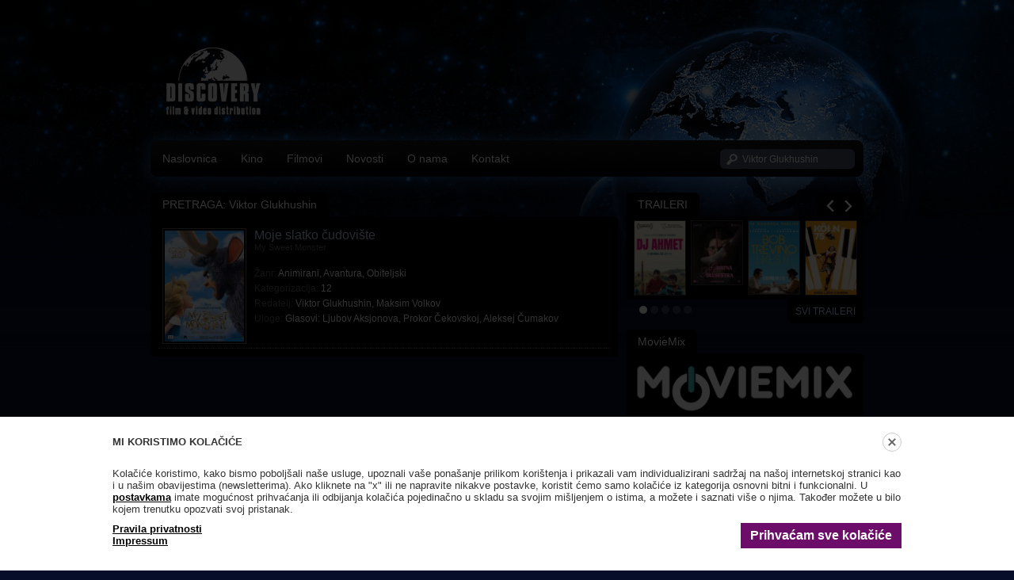

--- FILE ---
content_type: text/html; charset=UTF-8
request_url: https://www.discoveryfilm.hr/hr/index.php/film/pretraga/?pojam=Viktor+Glukhushin
body_size: 4020
content:
<!DOCTYPE html PUBLIC "-//W3C//DTD XHTML 1.0 Transitional//EN" "http://www.w3.org/TR/xhtml1/DTD/xhtml1-transitional.dtd">
<html xmlns="http://www.w3.org/1999/xhtml">
<head>
<meta http-equiv="Content-Type" content="text/html; charset=utf-8" />
<title>Viktor Glukhushin - Discovery Film</title>
<link rel="stylesheet" media="all" href="/system/template/discovery/styles.css?v=2.2" />
<link rel="stylesheet" href="/system/template/scripts/colorbox/colorbox.css" />
<script type="text/javascript" src="/system/template/scripts/jquery.tools.1.2.5.js.php"></script>
<script type="text/javascript" src="/system/template/scripts/common.js.php"></script>
<script type="text/javascript" src="/system/template/scripts/colorbox/jquery.colorbox-min.js"></script>

<!--[if IE 6]>
<link rel="stylesheet" type="text/css" href="/system/template/discovery/ie6.css?20251112"/>
<![endif]-->

<meta http-equiv="Content-Type" content="text/html; charset=utf-8" />
</head>

<body>

<div id="site-top">
	<div id="site-bottom">
    	<div id="footer-back">
        	<div id="head-back">
            <!-- tu content pocinje -->
        	  <div class="header">
              	<a href="http://www.discoveryfilm.hr/">
                	<img src="/system/template/discovery/images/discovery-logo.gif" alt="Discovery Film &amp; video distribucija" border="0" /></a>
              </div>
              <div class="menu">
              	<div class="main-menu">
                <ul id="main_menu_hr" class="main_menu_hr">
	<li><a href="/hr/" class="menulink">Naslovnica</a></li>
	<li><a href="/hr/kino/" class="menulink">Kino</a><ul>
	<li><a href="/hr/kino/">Trenutno u kinima</a></li>
	<li><a href="/hr/kino/uskoro/">Uskoro u kinima</a></li>
	<li><a href="/hr/kino/cinefest/">Cinefest</a></li>
	<li><a href="/hr/kino/na-rubu-svijesti/">Na rubu svijesti</a></li>
	<li><a href="/hr/kino/arhiva/">Kino arhiva</a></li></ul>
	</li>
	<li><a href="https://www.discoveryfilm.hr/hr/film/" class="menulink">Filmovi</a></li>
	<li><a href="/hr/info/novosti/" class="menulink">Novosti</a></li>
	<li><a href="/hr/info/o-nama/" class="menulink">O nama</a><ul>
	<li><a href="/hr/info/cinefest/">Cinefest</a></li>
	<li><a href="/hr/info/na-rubu-svijesti/">Na rubu svijesti</a></li></ul>
	</li>
	<li><a href="/hr/info/kontakt/" class="menulink">Kontakt</a></li>
</ul>                
                </div>
                					
                <div class="search">
                	<form action="/index.php/hr/film/pretraga/" class="search-frm" method="get" name="search" enctype="application/x-www-form-urlencoded">
                    	<input name="pojam" class="search-input" type="text" value="Viktor Glukhushin" placeholder="Upišite naziv filma" />
                        <input name="trazi" type="button" style="display:none;" />
                    </form>
                </div> 
                
              </div>
              
              <div class="content">
              	<div class="content-left">
                	
						<div class="tab">                        PRETRAGA: Viktor Glukhushin						                        </div>
                       
                       
                       
                       <div class="content-back2">
                       <!-- Kino list item -->
                       	                            <div class="kino-item">
                                <div class="dvd-list-thumb">
                                                    <a href="/hr/film/info/2492"><span class="glow"></span><img src="/data/film/63aadbb0a7a78.jpeg" width="100" alt="" border="0" /></a>
                                 </div>
                              	                                <h2 class="title"><a href="/hr/film/info/2492" class="link">Moje slatko čudovište</a></h2>
                             	<span class="kino-item-en">My Sweet Monster</span>
                                								<div class="kino-item-info"><span>Žanr:</span> <a href="/hr/index.php/film/pretraga/?pojam=Animirani" class="link white">Animirani</a>, <a href="/hr/index.php/film/pretraga/?pojam=Avantura" class="link white">Avantura</a>, <a href="/hr/index.php/film/pretraga/?pojam=Obiteljski" class="link white">Obiteljski</a></div>								<div class="kino-item-info"><span>Kategorizacija:</span> <a href="/hr/index.php/film/pretraga/?pojam=12" class="link white">12</a></div>                                <div class="kino-item-info"><span>Redatelj:</span> <a href="/hr/index.php/film/pretraga/?pojam=Viktor+Glukhushin" class="link white">Viktor Glukhushin</a>, <a href="/hr/index.php/film/pretraga/?pojam=Maksim+Volkov" class="link white">Maksim Volkov</a></div>                                                                 <div class="kino-item-info"><span>Uloge:</span> <a href="/hr/index.php/film/pretraga/?pojam=Glasovi%3A+Ljubov+Aksjonova" class="link white">Glasovi: Ljubov Aksjonova</a>, <a href="/hr/index.php/film/pretraga/?pojam=Prokor+%C4%8Cekovskoj" class="link white">Prokor Čekovskoj</a>, <a href="/hr/index.php/film/pretraga/?pojam=Aleksej+%C4%8Cumakov" class="link white">Aleksej Čumakov</a></div>                                                       	 </div>
                                                    <!-- Kino list item end -->
                        
        				</div>
                        
                                                
                                         
                </div>
                <div class="content-right">
                	
					                    
					<!-- pocetak boxa -->
                	<div class="tab-holder2">
                    	<div class="tab">TRAILERI</div>
                        <div class="tab-slide">
                        	<a href="javascript:;" id="trprev"><img src="/system/template/discovery/images/slide-left.jpg" alt="" border="0" /></a>
                            <a href="javascript:;" id="trnext"><img src="/system/template/discovery/images/slide-right.jpg" alt="" border="0" /></a>
                        	</div>
                    </div>
                    <div class="content-back5">
                    	<div class="mini-player" id="miniplayer">
                        	
                        </div>
                    	
                        <div id="trailers">
                             <div id="trailers_items">
                                 <div class="trailers_item">                                        <a href="LxCm1CLBUq0" class="traier_url"><img src="/data/film/68f8c38dd7b27.jpg" width="64" alt="" border="0" /></a>
                                                                                <a href="ET9HWlmN_tk" class="traier_url"><img src="/data/film/68e776dc970cb.jpg" width="64" alt="" border="0" /></a>
                                                                                <a href="1ZQtZJerBhc" class="traier_url"><img src="/data/film/68ba9b15e7b77.jpg" width="64" alt="" border="0" /></a>
                                                                                <a href="LY4rm-95ark" class="traier_url"><img src="/data/film/684683ecb060c.jpg" width="64" alt="" border="0" /></a>
                                        </div><div class="trailers_item">                                        <a href="lU0SeQZ3rP0" class="traier_url"><img src="/data/film/6846afa3356fe.jpg" width="64" alt="" border="0" /></a>
                                                                                <a href="eN_qkOhS04s" class="traier_url"><img src="/data/film/66d5c4d25441d.jpg" width="64" alt="" border="0" /></a>
                                                                                <a href="BEJPa_XB-qk" class="traier_url"><img src="/data/film/66cf2bf756f9a.jpg" width="64" alt="" border="0" /></a>
                                                                                <a href="TmsCVLmlpvI" class="traier_url"><img src="/data/film/67fe0f75daf29.jpg" width="64" alt="" border="0" /></a>
                                        </div><div class="trailers_item">                                        <a href="-gKwp5sTMqY" class="traier_url"><img src="/data/film/66cf2b880d7e9.jpg" width="64" alt="" border="0" /></a>
                                                                                <a href="7E1Z6Px3I34" class="traier_url"><img src="/data/film/66d5c5a0d1f88.jpg" width="64" alt="" border="0" /></a>
                                                                                <a href="IG2pjGBOfro" class="traier_url"><img src="/data/film/66dfff2fd4f9e.pdf" width="64" alt="" border="0" /></a>
                                                                                <a href="iSWAp9vDnAo" class="traier_url"><img src="/data/film/66d5c72dc0ce4.jpg" width="64" alt="" border="0" /></a>
                                        </div><div class="trailers_item">                                        <a href="nCvwxXG8-1c" class="traier_url"><img src="/data/film/66cddba00e1fb.jpg" width="64" alt="" border="0" /></a>
                                                                                <a href="6okAxQEiRdc" class="traier_url"><img src="/data/film/66d5c6562ec85.jpg" width="64" alt="" border="0" /></a>
                                                                                <a href="D2BdhlDADPM" class="traier_url"><img src="/data/film/66cec43a42414.jpeg" width="64" alt="" border="0" /></a>
                                                                                <a href="4ZSiW2bdG3Y" class="traier_url"><img src="/data/film/667bf6b13cc05.jpg" width="64" alt="" border="0" /></a>
                                        </div><div class="trailers_item">                                        <a href="I7v3ajPyVXA" class="traier_url"><img src="/data/film/65eb20836ad8a.jpg" width="64" alt="" border="0" /></a>
                                                                                <a href="9EHncxulXbo" class="traier_url"><img src="/data/film/627a6d3a8df45.jpg" width="64" alt="" border="0" /></a>
                                                                                <a href="xG6-FA_uI8c" class="traier_url"><img src="/data/film/63f73709604ba.jpeg" width="64" alt="" border="0" /></a>
                                                                                <a href="NhyPRx2g5SY" class="traier_url"><img src="/data/film/6461fe4514fbe.jpg" width="64" alt="" border="0" /></a>
                                        </div>                             </div>
                      	</div>
                         <script type="text/javascript">
						   <!--
						   $(document).ready(function(e) {
							$("#trailers").scrollable({items:"#trailers_items", circular:true, prev:"#trprev", next:"#trnext"}).navigator({navi:"#trailers_navi"});
							
							$(".traier_url").click(function(e) {
                                e.preventDefault();
								var url=$(this).attr("href");
								var video=url;
								var str='<div style="padding:5px"><object style="height: 180px; width: 280px"><param name="movie" value="http://www.youtube.com/v/'+video+'?version=3&feature=player_detailpage"><param name="allowFullScreen" value="true"><param name="autoplay" value="true"><param name="wmode" value="opaque"><param name="allowScriptAccess" value="always"><embed src="http://www.youtube.com/v/'+video+'?version=3&feature=player_detailpage" type="application/x-shockwave-flash" allowfullscreen="true" autoplay="true" allowScriptAccess="always" width="280" height="180" wmode="opaque"></object></div>';
								$("#miniplayer").html(str);	
                            });
							
							
							});
							
							
							//-->
						   </script>
                        
                    </div>
                    
                     <div class="bottom-nav">
                    			<div id="trailers_navi">
								<a href="javascript:;" class="active"></a><a href="javascript:;"></a><a href="javascript:;"></a><a href="javascript:;"></a><a href="javascript:;"></a>                                </div>
                     </div>
                     <div class="tab-bottom"><a href="/hr/film/traileri/">SVI TRAILERI</a></div>
                     <!-- kraj boxa -->

					
<div class="tab-holder2" style="margin-top:5px;">
    <div class="tab">MovieMix</div>
</div>
<div class="content-back3">
    <img src="/system/template/discovery/images/moviemix_logo.png" alt="MovieMix" border="0" />
    <p style="padding:0px 5px;">
        MOVIEMIX je mjesto okupljanja svih istinskih filmofila!
    </p>
</div>
<div class="tab-bottom"><a href="https://moviemix.eu/" target="_blank">SAZNAJ VIŠE</a></div>
<!-- kraj boxa -->

<div class="tab-holder2" style="margin-top:5px;">
    <div class="tab">KinoTV</div>
</div>
<div class="content-back3">
    <img src="/system/template/discovery/images/kinotv-logo2.png" alt="KinoTV" border="0" />
    <p style="padding:0px 5px;">
        Smijte se. Plačite. Vrištite. Drhtite.<br>
        Filmski kanal koji ima sve – blockbustere, oskarovce, dokumentarce, klasike!
    </p>
</div>
<div class="tab-bottom"><a href="http://www.kinotv.hr/" target="_blank">SAZNAJ VIŠE</a></div>
<!-- kraj boxa -->

<div class="tab-holder2" style="margin-top:5px;">
    <div class="tab">DokuTV – odabrao Đelo Hadžiselimović</div>
</div>
<div class="content-back3">
    <img src="/system/template/discovery/images/dokutv-logo.png" alt="DokuTV" border="0" />
    <p style="padding:0px 5px;">
        Najbolji dokumentarni filmovi na jednom mjestu!
    </p>
</div>
<div class="tab-bottom"><a href="http://www.dokutv.net/" target="_blank">SAZNAJ VIŠE</a></div>
<!-- kraj boxa -->
                    
                    
                                        
                    
                                        
                    
                    <div class="tab-holder2">
                    	<div class="tab">Good Times</div>
                    </div>
                    <div class="content-back3">
                        	<a href="http://www.goodtimes.hr" target="_blank"><img src="/system/template/discovery/images/goodtimes-logo.png" alt="Good Times" border="0" style="width: 100%" /></a>
                            <p style="padding:0px 5px; display:block;">Feel-good filmovi za moderne žene</p>
                    </div>
                    <div class="tab-bottom"><a href="http://www.goodtimes.hr" target="_blank">SAZNAJ VIŠE</a></div>
                    <!-- kraj boxa -->

                    <div class="tab-holder2">
                    	<div class="tab">KONTAKT INFO</div>
                    </div>
                    <div class="content-back3">
                    	<div class="box-contact">
                        Discovery Film&Video<br />Karlovačka cesta 4F, Zagreb<br/><br/>Tel. <span>01 619 2212</span><br />Fax. <span></span><br />email.                                     <a href="mailto:info@discoveryfilm.hr" class="link">info@discoveryfilm.hr</a>
                                                            </div>
                    </div>
                    <div class="tab-bottom"><a href="/hr/info/kontakt/">DETALJNIJE</a></div>

                <div style="clear: both; margin-bottom: 10px;"></div>
                <img src="/data/public/LogosBeneficairesCreativeEuropeRIGHT_HR.jpg" alt="BeneficairesCreativeEurope" width="100%">

                    <!-- kraj boxa --> 
                   
                </div>      
              </div>
              <div class="clear"></div>
             <!-- sljedeci div je kraj contenta -->
        	</div>
            
			<div class="footer">
            	<span>Discovery Film&Video<br />Karlovačka cesta 4F, Zagreb</span>
                <a href="/hr/info/cookies" style="margin-left: 40px;">Postavke kolačića</a> | <a href="/hr/info/pravila-privatnosti">Pravila privatnosti</a> | <a href="/hr/info/impressum">Impressum</a>

                <a href="http://www.elatus.net" target="_blank"><img src="/system/template/discovery/images/elatus.gif" alt="Produkcija - ElatusIT" border="0" align="right"/></a>
            </div>
            <div class="clear"></div>
        </div>
	</div>
</div>






<style>

    #cmp_overlay { display: none; position: fixed; left: 0; top: 0; right: 0; bottom: 0; background: rgba(0, 0, 0, 0.8); z-index: 999999; font-family:  "Roboto", Arial, sans}
    #cmp_modal  {  position: fixed;  left: 0; right: 0; bottom: 0;   background: rgba(255, 255, 255, 1); overflow: auto; color: #333; padding: 20px; box-sizing: border-box; font-size: 13px;}
    #cmp_modal a { font-weight: bold; color: #000; text-decoration: underline;}
    #cmp_modal_inner { max-width: 996px; margin: auto;
        position: relative;}

    #cmp_modal_inner h4 { padding: 0; margin: 0 0 20px 0; line-height: 24px; vertical-align: middle;}

    #cmp_decline { position: absolute;right:0; width: 24px; height: 24px; border-radius:12px; background: #FFF; border: 1px solid #CCC; cursor: pointer;}
    #cmp_decline:hover { background: #e4e4e4;}
    #cmp_decline::before { width: 12px; height: 2px; background: #666; position: absolute; left: 5px; top:10px; content:""; transform: rotate(45deg);}
    #cmp_decline::after { width: 12px; height: 2px; background: #666; position: absolute; left: 5px; top:10px; content:""; transform: rotate(135deg);}

    #cmp_accept { background: #6c0d69; border:2px solid #6c0d69; padding: 5px 10px; font-size: 16px; color: #FFF !important; text-decoration: none!important; cursor: pointer; float: right; }
    #cmp_accept:hover { background: #41053f
    }

    .cmp_settings { color: #666;}

    @media (max-width: 996px) {

        #cmp_modal_inner { width: 100%;}

    }
</style>


<div id="cmp_overlay">
    <div id="cmp_modal">


        <div id="cmp_modal_inner">
            <button id="cmp_decline"></button>
            <h4>MI KORISTIMO KOLAČIĆE</h4>
            <p> Kolačiće koristimo, kako bismo poboljšali naše usluge, upoznali vaše ponašanje prilikom korištenja i prikazali vam individualizirani sadržaj na našoj internetskoj stranici kao i u našim obavijestima (newsletterima). Ako kliknete na "x" ili ne napravite nikakve postavke, koristit ćemo samo kolačiće iz kategorija osnovni bitni i funkcionalni. U <a href="/hr/info/cookies" class="cmp_settings">postavkama</a> imate mogućnost prihvaćanja ili odbijanja kolačića pojedinačno u skladu sa svojim mišljenjem o istima, a možete i saznati više o njima. Također možete u bilo kojem trenutku opozvati svoj pristanak.</p>
            <p>
                <a href="/hr/cmp/accept" id="cmp_accept">Prihvaćam sve kolačiće</a>
                <a href="/hr/info/pravila-privatnosti">Pravila privatnosti</a><br>
                <a href="/hr/info/impressum">Impressum</a>
            </p>


        </div>


    </div>
</div>


<script>

    var cookie_name = "discovery_cmp";
    document.getElementById("cmp_decline").addEventListener("click", function(){
        document.cookie = cookie_name + "=basic; expires=Fri, 31 Dec 2025 23:59:59 GMT; domain=.discoveryfilm.hr; path=/; secure";
        document.getElementById("cmp_overlay").style.display = "none";
    })

    setTimeout(function(){
        if (document.cookie.lastIndexOf(cookie_name)==-1) document.getElementById("cmp_overlay").style.display = "block";
    }, 300);

</script>

<img height="1" width="1" style="display:none" src="https://cdn.midas-network.com/MidasPixel/IndexAsync/66d114b1-c4b1-48a3-a13b-bbc013d33e5e" />
</body>
</html>

--- FILE ---
content_type: text/css
request_url: https://www.discoveryfilm.hr/system/template/discovery/styles.css?v=2.2
body_size: 2353
content:
@charset "utf-8";
/* CSS Document */

body { background-color:#070e2a; padding:0; margin:0; font-family:Arial, Helvetica, sans-serif; font-size:12px; color:#FFF;}
a {color:#bbd6f0; text-decoration:none;}
a:hover {text-decoration:none;}

h1.news {display:block; font-size:16px; line-height:18px; font-weight:normal; padding:0; margin:0; color:#bbd6f0;}
h2.title {margin:0px;font-size:16px;display:block;font-weight:normal;}
h3.title {display:block; font-size:14px; margin-bottom:15px; line-height:18px; font-weight:normal; padding:0; margin:0px 0px 15px 0px;}

p {margin-top:10px; margin-bottom:10px;}
.clear {clear:both;}

/* Main Layout */
#site-top {  background-image:url(images/back-top.jpg); background-repeat:repeat-x; }
#site-bottom { background-image:url(images/back-bottom.jpg); background-position:bottom; background-repeat:repeat-x;}
#head-back {  margin:auto; background-image:url(images/main-back-top.jpg); background-repeat:no-repeat; background-position:top;}
#footer-back {  margin:auto; background-image:url(images/main-back-bottom.jpg); background-repeat:no-repeat; background-position:bottom;}

/* Head */
.header {width:880px; margin:auto; padding-bottom:15px; padding-top:60px; padding-left:20px;}
.menu {width:900px; margin:auto; height:46px; margin-top:17px; font-size:14px;}
.main-menu {float:left;width:700px;line-height:46px;}
.main-menu ul {list-style:none;padding:0; margin:0;}
.main-menu ul li {float:left; height:46px;}
.main-menu ul li a {display:block; color:#FFF; padding:0px 15px;}
.main-menu ul li.selected {background-image:url(images/menu-over.jpg); background-repeat:repeat-x;} 
.main-menu ul li.naslovna {background-image:url(images/menu-over.jpg); background-repeat:repeat-x;-moz-border-radius-topleft:6px; -moz-border-radius-bottomleft:6px; -webkit-border-bottom-left-radius:6px; -webkit-border-top-left-radius:6px; border-bottom-left-radius:6px; border-top-left-radius:6px;} 
.main-menu ul li:hover {background-image:url(images/menu-over.jpg); background-repeat:repeat-x;}
.main-menu li:first-child {-moz-border-radius-topleft:6px; -moz-border-radius-bottomleft:6px; -webkit-border-bottom-left-radius:6px; -webkit-border-top-left-radius:6px; border-bottom-left-radius:6px; border-top-left-radius:6px;}
.menu ul ul { display:none;}

/* Search */
.search {float:left;width:200px;height:46px;}
.search-frm {padding-top:13px;padding-left:45px;}
.search-input {width:135px;height:20px; background:none;border:0px;color:#fff;}

.content {width:900px; margin:auto; margin-top:20px;}
.content-left {float:left;width:590px;  margin-bottom:35px;}
.content-right{float:right;width:300px; overflow:hidden; margin-bottom:35px;}

/* Footer */
.footer {width:800px; margin:auto; padding-bottom:80px; padding-left:100px; padding-top:32px; background-image:url(images/discovery-logo-small.gif); background-repeat:no-repeat;}
.footer span {float:left;}

/* Site general layout */
.tab-holder {float:left;width:590px; height:30px;}
.tab {float:left;line-height:30px; -moz-border-radius-topleft:6px; -moz-border-radius-topright:6px; -webkit-border-top-left-radius:6px; -webkit-border-top-right-radius:6px; border-top-left-radius:6px; border-top-right-radius:6px;  background-color:#000; padding-left:15px; padding-right:15px;margin-right:5px; font-size:14px;}
.tab-bottom {float:right; -moz-border-radius-bottomleft:6px; -moz-border-radius-bottomright:6px; -webkit-border-bottom-left-radius:6px; -webkit-border-bottom-right-radius:6px; border-bottom-left-radius:6px; border-bottom-right-radius:6px;  background-color:#000; line-height:30px; padding-left:10px; padding-right:10px;}
.tab-slide {float:right; width:40px; -moz-border-radius-topleft:6px; -moz-border-radius-topright:6px; -webkit-border-top-left-radius:6px; -webkit-border-top-right-radius:6px; border-top-left-radius:6px; border-top-right-radius:6px;  background-color:#000; height:22px; padding-left:10px; padding-right:10px; padding-top:8px;}
.tab-slide img:hover {opacity:0.4;filter:alpha(opacity=40);}
.tab-slide-bottom {float:right; width:40px; -moz-border-radius-bottomleft:6px; -moz-border-radius-bottomright:6px; -webkit-border-bottom-left-radius:6px; -webkit-border-bottom-right-radius:6px; border-bottom-left-radius:6px; border-bottom-right-radius:6px;  background-color:#000; height:22px; padding-left:10px; padding-right:10px; padding-bottom:5px; padding-top:5px;}
.tab-slide-bottom img:hover {opacity:0.4;filter:alpha(opacity=40);}

/* TABOVI */

ul.tabovi { padding:0; margin:0; list-style:none;}
ul.tabovi li { float:left; list-style:none; }
ul.tabovi a {float:left;line-height:30px; -moz-border-radius-topleft:6px; -moz-border-radius-topright:6px; -webkit-border-top-left-radius:6px; -webkit-border-top-right-radius:6px; border-top-left-radius:6px; border-top-right-radius:6px;  background-color:#000; padding-left:15px; padding-right:15px;margin-right:5px; font-size:14px; font-size:12px;}
ul.tabovi a:hover, ul.tabovi li.aktivan a {background-image:url(images/menu-over.jpg); background-repeat:repeat-x; color:#FFF;}

.right { float:right;}

div.filter { padding:10px; font-size:11px; background-color:#111;border-radius:2px; -webkit-border-radius:2px; -moz-border-radius:2px;}
div.filter a { padding:2px 2px; border-radius:2px; -webkit-border-radius:2px; -moz-border-radius:2px;}
div.filter a.aktivan { color:#FFF; background-color:#6c0d69;}



.bottom-nav {float:left;height:30px; width:130px; line-height:14px; padding-top:3px; vertical-align:middle; font-size:14px; padding-left:15px;}
.bottom-nav span{float:left; margin-right:15px; margin-top:2px;}

.content-back {float:left; background-color:#000;display:block; padding:5px; -moz-border-radius-bottomleft: 6px; width:580px; border-bottom-left-radius:6px; -webkit-border-bottom-left-radius:6px;}  /* Container sa sliderom gore desno */
.content-back2 {float:left;background-color:#000;display:block; padding:5px; 
-moz-border-radius-bottomleft: 6px; border-bottom-left-radius:6px; -webkit-border-bottom-left-radius:6px;
-moz-border-radius-topright: 6px; border-top-right-radius:6px; -webkit-border-top-right-radius:6px;
width:580px;}  /* Container bez slidera gore desno */
.content-back-news {float:left;background-color:#000;display:block; padding:5px;

-moz-border-radius-bottomleft: 6px; border-bottom-left-radius:6px; -webkit-border-bottom-left-radius:6px;
-moz-border-radius-bottomright: 6px; border-bottom-right-radius:6px; -webkit-border-bottom-right-radius:6px;
-moz-border-radius-bottomleft: 6px; border-bottom-left-radius:6px; -webkit-border-bottom-left-radius:6px;

width:580px;} /* novosti pregled */

/* Right column boxes */

.tab-holder2 {float:left; width:300px; height:30px;}    /* holder desne kolone */
.content-back3 {float:left;background-color:#000; display:block; width:290px; padding:5px; -moz-border-radius-bottomleft: 6px; border-bottom-left-radius:6px; -webkit-border-bottom-left-radius:6px;
-moz-border-radius-topright: 6px; border-top-right-radius:6px; -webkit-border-top-right-radius:6px; }  /* pozadina desna kolona */
.content-back4 {float:left;background-color:#000; display:block; width:290px; padding:5px; -moz-border-radius-bottomleft: 6px; border-bottom-left-radius:6px; -webkit-border-bottom-left-radius:6px;
-moz-border-radius-topright: 6px; border-top-right-radius:6px; -webkit-border-top-right-radius:6px;-moz-border-radius-bottomright: 6px; margin-bottom:10px;}
.content-back5 {float:left;background-color:#000; display:block; width:290px; padding:5px;}
.content-back3 img {margin-bottom:5px;}

.box-content {margin:5px; width:280px;}
.box-content img {border: 1px solid #5d5d5d; margin-top:5px; margin-bottom:5px; margin-right:1px;}
.box-content img:hover {border-color:#bbd6f0;}

.box-contact {width:280px; margin:5px; background-image:url(images/discovery-logo-small.gif); background-position:bottom right; background-repeat:no-repeat;}
.box-contact a:hover {text-decoration:underline;}
.box-contact span {color:#bbd6f0;}

/* Pages */
.text-box {float:left;width:560px; margin-left:5px; margin-right:5px; padding:5px;}

.contact-info {width:560px; margin:10px; border-bottom:1px dotted #595959;padding-bottom:15px; background-image:url(images/discovery-logo.gif); background-repeat:no-repeat; background-position:top right;}
.contact-info span {color:#bbd6f0;}
.contact-ppl {float:left; width:245px; margin-left:10px; margin-bottom:15px;}
.contact-frm {float:left; width:280px; margin-left:25px; margin-bottom:15px;}
.contact-title {display:block; line-height:30px;margin-bottom:25px; font-size:14px;}
.contact-item {display:block;margin-bottom:15px;}
.contact-item span {color:#bbd6f0;font-size:10px; display:block; margin-bottom:5px;}
.contact-item span.phone {padding-left:20px; background-image:url(images/icon-phone.jpg); background-repeat:no-repeat; font-size:11px;}
.contact-item span.mail {padding-left:20px; background-image:url(images/icon-mail.jpg); background-repeat:no-repeat; font-size:11px;}
.frm-field {width:280px; padding-left:5px; background-color:#4c5165; border:0px; height:20px;-moz-border-radius:6px; margin-bottom:10px;}
.frm-area {width:280px; padding-left:5px;height:70px;-moz-border-radius:6px; border:0px;background-color:#4c5165; margin-bottom:10px;}
.frm-btn {font-size:10px;}

/* Galerija box */
#gallery-box { width:560px; background-color:#000; padding:0px 15px; padding-top:15px; -moz-border-radius-bottomleft:6px; -moz-border-radius-bottomright:6px; -webkit-border-bottom-left-radius:6px; -webkit-border-bottom-right-radius:6px; border-bottom-left-radius:6px; border-bottom-right-radius:6px;}
.gallery-box {float:left;display:block;  background-color:#000;  width:560px; position:relative; overflow:hidden; height:112px;}
.gallery {float:left;width:580px; position:absolute; width:20000em;}
.gallery img {padding:1px; margin:1px; border:1px solid #5D5D5D; width:130px; margin-right:5px;}
.gallery img:hover {border: 1px solid #bbd6f0;}
.gallery div { float:left; width:560px; margin-right:30px;}

/* Film info */
.film-box {float:left;background-color:#000;display:block; padding:5px; -moz-border-radius-bottomleft: 6px; -moz-border-radius-bottomright: 6px; width:580px; margin-bottom:10px;}
.film-tab {float:right; -moz-border-radius-topleft: 6px; -moz-border-radius-topright: 6px; background-color:#000; height:22px; padding-left:10px; padding-right:10px; padding-top:8px;}
.film-tab a {color:#bbd6f0;}
.film-info-box {float:left;width:560px;margin:5px; padding:5px;}
.film-poster {float:left;width:120px;margin-right:15px;}
.film-poster img {border:1px solid #5D5D5D; padding:1px;}
.film-info {float:left;width:405px;}
.film-info table span.title {font-size:18px;}
.film-info table span.blue {font-size:12px;color:#bbd6f0;}
.film-info table.naslovi {border-bottom:1px dotted #5D5D5D; padding-bottom:10px;}
.film-info table.cast {margin-top:10px; margin-bottom:5px;}


/* News list i pregled novosti */
.news-list {float:left;width:560px; padding:5px; margin:5px; border-bottom: 1px dotted #595959;}
.news-list span.opis {dispaly:block;font-size:12px;}
.news-list span.datum {display:block;font-size:9px; color:#5D5D5D;}
.news-list img {float:left;margin-bottom:5px; margin-right:15px;}
.pagination-nav {float:left;height:30px; font-size:14px; padding-left:15px;margin-top:5px; font-size:12px;}
.pagination-nav span {color:#666;margin-right:5px;}
.news-list img { width:136px;}
.news-list-first img { width:285px;}

.news-view {float:left;width:560px; margin:5px; padding:5px;}
.news-view img {margin-top:10px; border:1px solid #bbd6f0;}
.news-view span.datum {font-size:9px; color:#5D5D5D; display:block;}

p.uvodni { font-weight:bold;}
div.news-back { margin-top:-3px;}


/* News */
.news-item {float:left;width:285px; margin-right:5px; font-size:14px; margin-bottom:5px;}
.news-item span {font-size:9px; color:#5d5d5d; display:block;}
.news-item img {margin-bottom:5px; margin-top:5px;}
.news-item a {color:#fff;text-decoration:none;}

.news-item2 {float:left;width:285px; margin-left:5px;}
.news-related {padding:5px; width:280px;}
.news-item-list {display:block; border-bottom:1px dotted #595959;padding-top:5px; padding-bottom:5px;}
.news-item-list span {font-size:9px; color:#5d5d5d; display:block;}
.news-item-list a {color:#fff;text-decoration:none;}

/* Movie lists */
.dvd-home-item {float:left;margin-top:5px; margin-bottom:5px; width:280px; margin-left:5px; margin-right:5px;}
.dvd-list-thumb {width:100px; float:left; position:relative; padding:2px;border: 1px solid #5d5d5d;  background-repeat:no-repeat;background-position:center; margin-right:10px;}  /*  PNG fix staviti  */
.dvd-list-thumb:hover {border-color:#bbd6f0;}
.dvd-home-item span.title {margin-left:10px;font-size:16px;}
.dvd-home-item span.title-en {color:#5d5d5d; font-size:11px; display:block; margin-bottom:15px;}
.dvd-home-item span.category {color:#bbd6f0; display:block;}
.dvd-home-item span.text {color:#fff; display:block; margin-bottom:10px;}

span.glow { background-image:url(images/list-cover-glow.png); position:absolute; width:100px; height:100%; background-repeat:no-repeat;}


#dvd_novo, #kino_novo, #vod_novo { position:relative; width:570px; height:160px; overflow:hidden;}
.dvd_novo_items, .kino_novo_items { position:absolute; width:20000em; height:160px; overflow:hidden;}
.dvd_novo_items div.dvdnovoitems_split, .kino_novo_items div.kinonovoitems_split {float:left;}
#dvd_novo_navi a, #kino_novo_navi a, #nrs_navi a, #trailers_navi a, #rotator_navi a, #vod_novo_navi a { float:left; width:10px; height:20px; display:block; background-image:url(images/item-num.gif); margin:0px 2px;}
#dvd_novo_navi a.active, #kino_novo_navi a.active, #nrs_navi a.active, #trailers_navi a.active, #rotator_navi a.active, #vod_novo_navi a.active { background-image:url(images/item-num-current.gif)}


#nrs, #trailers { position:relative; width:285px; height:95px; overflow:hidden; padding:0; margin:0; margin-left:5px;}
#nrs_items, #trailers_items { position:absolute; width:20000em; overflow:hidden; height:95px;}
#nrs_items div.nrs_item, #trailers_items div.trailers_item { float:left; width:290px;}
#nrs_items div.nrs_item a,  #trailers_items div.trailers_item a { float:left; margin-right:6px; border:1px solid #333;}
#nrs_items div.nrs_item a:hover,  #trailers_items div.trailers_item a:hover { border:1px solid #bbd6f0;}

a.trailer_list { background-image:url(images/play.png); background-repeat: no-repeat; padding-left:20px; background-position:left;}
a.trailer_list:hover { text-decoration:underline;}

/*  Kino  */
.kino-item {float:left; width:560px; margin:5px; padding:5px;border-bottom:1px dotted #5D5D5D;}
.kino-item span {color:#5d5d5d;}
.kino-item-date {display:block; font-size:10px; margin-bottom:5px;}
.kino-item-en {color:#5d5d5d; font-size:11px; display:block; margin-bottom:20px;}
.kino-item-info {display:block; margin-bottom:5px;}
.filter-tab-holder {float:right;}
.filter-tab {float:left; -moz-border-radius-topleft: 6px; -moz-border-radius-topright: 6px; background-color:#000; height:22px; padding-left:10px; padding-right:10px; padding-top:8px; margin-left:10px;}



/* Buy - Order box */
.tab-kupi {float:right; -moz-border-radius-bottomleft: 6px; -moz-border-radius-bottomright: 6px; background-color:#000; line-height:30px; padding-left:10px; padding-right:10px; background-image:url(images/tab-kupi-back.jpg); background-repeat:repeat-x;}
.tab-kupi a {color:#FFF;}
.tab-kupi a:hover {color:#000;}
.kupi-box {display:block; margin:5px; padding:5px;}
.kupi-box2 {display:block; margin:5px; padding:10px 5px 5px 5px; border-top:1px dotted #5D5D5D;}
.kupi-box span {font-size:9px; color:#bbd6f0;}
.kupi-box2  span {font-size:9px; color:#bbd6f0;}
.kupi-box span.cijena {font-size:26px; color:#FFF;}

.kupi-input {width:265px; padding-left:5px; background-color:#4c5165; border:0px; height:20px;-moz-border-radius:6px; margin-bottom:10px;}
.kupi-input2 {width:50px; padding-left:5px; background-color:#4c5165; border:0px; height:20px;-moz-border-radius:6px; margin-bottom:10px;}
.kupi-napomena {width:265px; padding-left:5px;height:70px;-moz-border-radius:6px; border:0px;background-color:#4c5165; margin-bottom:10px;}

/* KATEGORIJA */
ul.tabovi a.zlatna-kolekcija, ul.tabovi li.aktivan a.zlatna-kolekcija { background-image:url(kategorije/tab-zlatna-kolekcija.jpg); background-position:center; width:140px;}
ul.tabovi a.zlatna-kolekcija:hover { background-image:url(kategorije/tab-zlatna-kolekcija.jpg); background-position:center; }
ul.tabovi a.zlatna-kolekcija span { display:block; text-indent:-9999px;}

ul.tabovi a.cinefest, ul.tabovi li.aktivan a.cinefest { background-image:url(kategorije/tab-cinefest.jpg); background-position:center; width:90px;}
ul.tabovi a.cinefest:hover { background-image:url(kategorije/tab-cinefest.jpg); background-position:center; }
ul.tabovi a.cinefest span { display:block; text-indent:-9999px;}

ul.tabovi a.na-rubu-svijesti, ul.tabovi li.aktivan a.na-rubu-svijesti { background-image:url(kategorije/tab-narubusvijesti.jpg); background-position:center; width:110px;}
ul.tabovi a.na-rubu-svijesti:hover { background-image:url(kategorije/tab-narubusvijesti.jpg); background-position:center; }
ul.tabovi a.na-rubu-svijesti span { display:block; text-indent:-9999px;}


/* FILM INFO */
div.film-info { border-bottom:1px dotted #CCC; margin-bottom:10px; float:right; width:420px; }
h1.film_naslov { font-size:18px; font-weight:normal; padding:0; margin:0;margin-bottom:5px;}
h2.film_naslov { font-size:13px; font-weight:normal; color:#bbd6f0; padding:0; margin:0; margin-bottom:10px;}
a.imdb { float:right; width:80px; height:38px; background-image:url(images/imdb-icon.jpg);}

div.film-specs {float:right; width:420px; }
ul.film-specs { padding:0; margin:0; list-style:none}
ul.film-specs li { padding-bottom:5px; position:relative; padding-left:100px; display:block;}
ul.film-specs li span { position:absolute; left:0; top:0; width:90px; color:#bbd6f0; text-align:right;}

div.film-poster  { position:relative;}
div.film-poster img { padding:2px;}

div.blue { color:#bbd6f0;}

input, textarea { font-family:Arial, Helvetica, sans-serif; color:#FFF; font-size:12px;}


#rotator { width:580px; height:300px; position:relative; overflow:hidden;}
#rotator_items { position:relative; width:20000em; overflow:hidden;}
#rotator_items div { float:left; width:580px; position:relative; height:300px; overflow: hidden;}
#rotator_items div b { position:absolute; top:240px;  padding:5px 10px; background-color:#000; width:560px; filter: alpha(opacity=80); -moz-opacity:0.8;
opacity: 0.8; font-size:13px; color:#bbd6f0}
#rotator_items div b span { display:block; font-weight:normal; font-size:11px; color:#FFF;}


a.link:hover { text-decoration:underline !important;}
a.white { color:#FFF;}
a.opsirnije { display:block; text-align:right; padding-right:10px; background-image:url(images/arrow_mini_right.gif); background-position:right; background-repeat:no-repeat;}
a.downloadpressbook { padding-left:14px; background-image:url(images/download.png); background-position:left; background-repeat:no-repeat; line-height:16px; vertical-align:middle; }

ul.sitemap { padding:0; margin:0; padding:5px 0px; padding-left:20px;}
ul.sitemap ul { padding-left:40px;}
ul.sitemap a:hover { text-decoration:underline;}

.btopleft { border-top-left-radius:6px; -webkit-border-top-left-radius:6px; -moz-border-radius-topleft:6px;}
.btopright { border-top-right-radius:6px; -webkit-border-top-right-radius:6px; -moz-border-radius-topright:6px;}
.bbottomleft { border-bottom-left-radius:6px; -webkit-border-bottom-left-radius:6px; -moz-border-radius-bottomleft:6px;}
.bbottomright { border-bottom-right-radius:6px; -webkit-border-bottom-right-radius:6px; -moz-border-radius-bottomright:6px;}

#kontakt a:hover { text-decoration:underline;}

